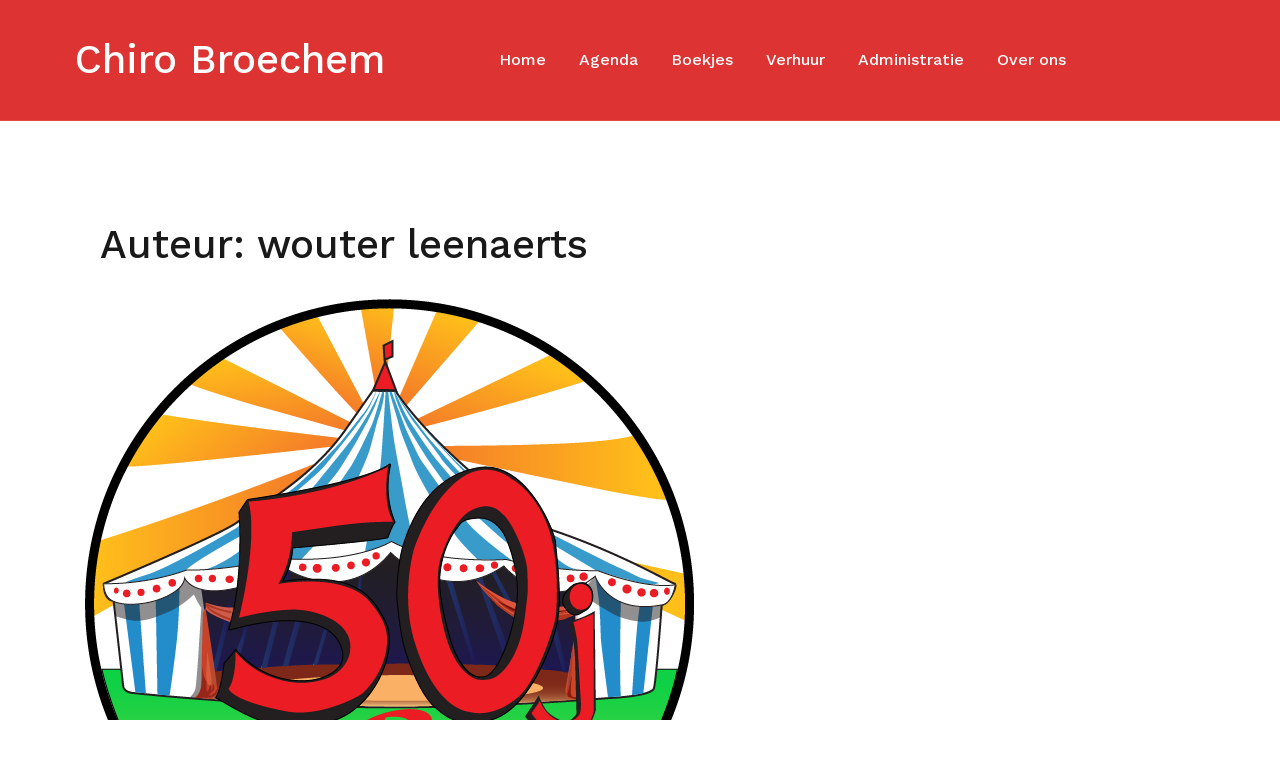

--- FILE ---
content_type: text/html; charset=UTF-8
request_url: https://www.chirobroechem.be/author/woetere/
body_size: 8171
content:
<!doctype html>
<html lang="nl-BE">
<head>
	<meta charset="UTF-8">
	<meta name="viewport" content="width=device-width, initial-scale=1">
	<link rel="profile" href="http://gmpg.org/xfn/11">

	<link media="all" href="https://www.chirobroechem.be/wp-content/cache/autoptimize/css/autoptimize_6e193f0d3ce6ecf466d8165044e7fa8e.css" rel="stylesheet" /><title>wouter leenaerts &#8211; Chiro Broechem</title>
<link rel='dns-prefetch' href='//fonts.googleapis.com' />
<link rel='dns-prefetch' href='//s.w.org' />
<link href='https://fonts.gstatic.com' crossorigin rel='preconnect' />
<link rel="alternate" type="application/rss+xml" title="Chiro Broechem &raquo; Feed" href="https://www.chirobroechem.be/feed/" />
<link rel="alternate" type="application/rss+xml" title="Chiro Broechem &raquo; reactiesfeed" href="https://www.chirobroechem.be/comments/feed/" />
<link rel="alternate" type="application/rss+xml" title="Chiro Broechem &raquo; berichten in wouter leenaerts Feed" href="https://www.chirobroechem.be/author/woetere/feed/" />
		
		<style type="text/css">
img.wp-smiley,
img.emoji {
	display: inline !important;
	border: none !important;
	box-shadow: none !important;
	height: 1em !important;
	width: 1em !important;
	margin: 0 .07em !important;
	vertical-align: -0.1em !important;
	background: none !important;
	padding: 0 !important;
}
</style>
	






<link rel='stylesheet' id='mec-google-fonts-css'  href='//fonts.googleapis.com/css?family=Montserrat%3A400%2C700%7CRoboto%3A100%2C300%2C400%2C700&#038;ver=5.5.17' type='text/css' media='all' />

<style id='mec-dynamic-styles-inline-css' type='text/css'>
.mec-wrap.colorskin-custom .mec-totalcal-box .mec-totalcal-view span:hover,.mec-wrap.colorskin-custom .mec-calendar.mec-event-calendar-classic .mec-selected-day,.mec-wrap.colorskin-custom .mec-color, .mec-wrap.colorskin-custom .mec-event-sharing-wrap .mec-event-sharing > li:hover a, .mec-wrap.colorskin-custom .mec-color-hover:hover, .mec-wrap.colorskin-custom .mec-color-before *:before ,.mec-wrap.colorskin-custom .mec-widget .mec-event-grid-classic.owl-carousel .owl-nav i,.mec-wrap.colorskin-custom .mec-event-list-classic a.magicmore:hover,.mec-wrap.colorskin-custom .mec-event-grid-simple:hover .mec-event-title,.mec-wrap.colorskin-custom .mec-single-event .mec-event-meta dd.mec-events-event-categories:before,.mec-wrap.colorskin-custom .mec-single-event-date:before,.mec-wrap.colorskin-custom .mec-single-event-time:before,.mec-wrap.colorskin-custom .mec-events-meta-group.mec-events-meta-group-venue:before,.mec-wrap.colorskin-custom .mec-calendar .mec-calendar-side .mec-previous-month i,.mec-wrap.colorskin-custom .mec-calendar .mec-calendar-side .mec-next-month,.mec-wrap.colorskin-custom .mec-calendar .mec-calendar-side .mec-previous-month:hover,.mec-wrap.colorskin-custom .mec-calendar .mec-calendar-side .mec-next-month:hover,.mec-wrap.colorskin-custom .mec-calendar.mec-event-calendar-classic dt.mec-selected-day:hover,.mec-wrap.colorskin-custom .mec-infowindow-wp h5 a:hover, .colorskin-custom .mec-events-meta-group-countdown .mec-end-counts h3,.mec-calendar .mec-calendar-side .mec-next-month i,.mec-wrap .mec-totalcal-box i,.mec-calendar .mec-event-article .mec-event-title a:hover,.mec-attendees-list-details .mec-attendee-profile-link a:hover,.mec-wrap.colorskin-custom .mec-next-event-details li i, .mec-next-event-details i:before, .mec-marker-infowindow-wp .mec-marker-infowindow-count, .mec-next-event-details a,.mec-wrap.colorskin-custom .mec-events-masonry-cats a.mec-masonry-cat-selected,.lity .mec-color,.lity .mec-color-before :before,.lity .mec-color-hover:hover,.lity .mec-wrap .mec-color,.lity .mec-wrap .mec-color-before :before,.lity .mec-wrap .mec-color-hover:hover,.leaflet-popup-content .mec-color,.leaflet-popup-content .mec-color-before :before,.leaflet-popup-content .mec-color-hover:hover,.leaflet-popup-content .mec-wrap .mec-color,.leaflet-popup-content .mec-wrap .mec-color-before :before,.leaflet-popup-content .mec-wrap .mec-color-hover:hover, .mec-calendar.mec-calendar-daily .mec-calendar-d-table .mec-daily-view-day.mec-daily-view-day-active.mec-color, .mec-map-boxshow div .mec-map-view-event-detail.mec-event-detail i,.mec-map-boxshow div .mec-map-view-event-detail.mec-event-detail:hover,.mec-map-boxshow .mec-color,.mec-map-boxshow .mec-color-before :before,.mec-map-boxshow .mec-color-hover:hover,.mec-map-boxshow .mec-wrap .mec-color,.mec-map-boxshow .mec-wrap .mec-color-before :before,.mec-map-boxshow .mec-wrap .mec-color-hover:hover{color: #dd3333}.mec-wrap .mec-map-lightbox-wp.mec-event-list-classic .mec-event-date,.mec-wrap.colorskin-custom .mec-event-sharing .mec-event-share:hover .event-sharing-icon,.mec-wrap.colorskin-custom .mec-event-grid-clean .mec-event-date,.mec-wrap.colorskin-custom .mec-event-list-modern .mec-event-sharing > li:hover a i,.mec-wrap.colorskin-custom .mec-event-list-modern .mec-event-sharing .mec-event-share:hover .mec-event-sharing-icon,.mec-wrap.colorskin-custom .mec-event-list-modern .mec-event-sharing li:hover a i,.mec-wrap.colorskin-custom .mec-calendar:not(.mec-event-calendar-classic) .mec-selected-day,.mec-wrap.colorskin-custom .mec-calendar .mec-selected-day:hover,.mec-wrap.colorskin-custom .mec-calendar .mec-calendar-row  dt.mec-has-event:hover,.mec-wrap.colorskin-custom .mec-calendar .mec-has-event:after, .mec-wrap.colorskin-custom .mec-bg-color, .mec-wrap.colorskin-custom .mec-bg-color-hover:hover, .colorskin-custom .mec-event-sharing-wrap:hover > li, .mec-wrap.colorskin-custom .mec-totalcal-box .mec-totalcal-view span.mec-totalcalview-selected,.mec-wrap .flip-clock-wrapper ul li a div div.inn,.mec-wrap .mec-totalcal-box .mec-totalcal-view span.mec-totalcalview-selected,.event-carousel-type1-head .mec-event-date-carousel,.mec-event-countdown-style3 .mec-event-date,#wrap .mec-wrap article.mec-event-countdown-style1,.mec-event-countdown-style1 .mec-event-countdown-part3 a.mec-event-button,.mec-wrap .mec-event-countdown-style2,.mec-map-get-direction-btn-cnt input[type="submit"],.mec-booking button,span.mec-marker-wrap,.mec-wrap.colorskin-custom .mec-timeline-events-container .mec-timeline-event-date:before{background-color: #dd3333;}.mec-wrap.colorskin-custom .mec-single-event .mec-speakers-details ul li .mec-speaker-avatar a:hover img,.mec-wrap.colorskin-custom .mec-event-list-modern .mec-event-sharing > li:hover a i,.mec-wrap.colorskin-custom .mec-event-list-modern .mec-event-sharing .mec-event-share:hover .mec-event-sharing-icon,.mec-wrap.colorskin-custom .mec-event-list-standard .mec-month-divider span:before,.mec-wrap.colorskin-custom .mec-single-event .mec-social-single:before,.mec-wrap.colorskin-custom .mec-single-event .mec-frontbox-title:before,.mec-wrap.colorskin-custom .mec-calendar .mec-calendar-events-side .mec-table-side-day, .mec-wrap.colorskin-custom .mec-border-color, .mec-wrap.colorskin-custom .mec-border-color-hover:hover, .colorskin-custom .mec-single-event .mec-frontbox-title:before, .colorskin-custom .mec-single-event .mec-events-meta-group-booking form > h4:before, .mec-wrap.colorskin-custom .mec-totalcal-box .mec-totalcal-view span.mec-totalcalview-selected,.mec-wrap .mec-totalcal-box .mec-totalcal-view span.mec-totalcalview-selected,.event-carousel-type1-head .mec-event-date-carousel:after,.mec-wrap.colorskin-custom .mec-events-masonry-cats a.mec-masonry-cat-selected, .mec-marker-infowindow-wp .mec-marker-infowindow-count, .mec-wrap.colorskin-custom .mec-events-masonry-cats a:hover{border-color: #dd3333;}.mec-wrap.colorskin-custom .mec-event-countdown-style3 .mec-event-date:after,.mec-wrap.colorskin-custom .mec-month-divider span:before{border-bottom-color:#dd3333;}.mec-wrap.colorskin-custom  article.mec-event-countdown-style1 .mec-event-countdown-part2:after{border-color: transparent transparent transparent #dd3333;}.mec-wrap.colorskin-custom .mec-box-shadow-color { box-shadow: 0 4px 22px -7px #dd3333;}.mec-wrap.colorskin-custom .mec-timeline-event-local-time, .mec-wrap.colorskin-custom .mec-timeline-event-time ,.mec-wrap.colorskin-custom .mec-timeline-event-location { background: rgba(221,51,51,.11);}.mec-wrap.colorskin-custom .mec-timeline-events-container .mec-timeline-event-date:after { background: rgba(221,51,51,.3);}
</style>








<script type='text/javascript' src='https://www.chirobroechem.be/wp-includes/js/jquery/jquery.js?ver=1.12.4-wp' id='jquery-core-js'></script>



<script type='text/javascript' id='mec-frontend-script-js-extra'>
/* <![CDATA[ */
var mecdata = {"day":"day","days":"days","hour":"hour","hours":"hours","minute":"minute","minutes":"minutes","second":"second","seconds":"seconds","elementor_edit_mode":"no","recapcha_key":"","ajax_url":"https:\/\/www.chirobroechem.be\/wp-admin\/admin-ajax.php","fes_nonce":"0129f6b3b5","current_year":"2026","datepicker_format":"yy-mm-dd"};
/* ]]> */
</script>






<link rel="https://api.w.org/" href="https://www.chirobroechem.be/wp-json/" /><link rel="alternate" type="application/json" href="https://www.chirobroechem.be/wp-json/wp/v2/users/6" /><link rel="EditURI" type="application/rsd+xml" title="RSD" href="https://www.chirobroechem.be/xmlrpc.php?rsd" />
<link rel="wlwmanifest" type="application/wlwmanifest+xml" href="https://www.chirobroechem.be/wp-includes/wlwmanifest.xml" /> 
<meta name="generator" content="WordPress 5.5.17" />
    
<link rel="icon" href="https://www.chirobroechem.be/wp-content/uploads/2019/08/Logo-150x150.png" sizes="32x32" />
<link rel="icon" href="https://www.chirobroechem.be/wp-content/uploads/2019/08/Logo.png" sizes="192x192" />
<link rel="apple-touch-icon" href="https://www.chirobroechem.be/wp-content/uploads/2019/08/Logo.png" />
<meta name="msapplication-TileImage" content="https://www.chirobroechem.be/wp-content/uploads/2019/08/Logo.png" />
		<style type="text/css" id="wp-custom-css">
			.atu-agency-video img {
	display: none !important;
}
.atu-agency-video .eicon-play {
	font-size: 62px;
}
.atu-agency-video .elementor-custom-embed-image-overlay {
	height: 60px;
}
.atu-agency-progress .elementor-progress-wrapper {
	height: 8px;
	line-height: 8px;
}
.atu-agency-progress .elementor-progress-percentage {
	position: relative;
	top: -16px;
	font-weight: 500;
	font-size: 14px;
}
.athemes-blog:not(.atu_athemes_blog_skin) .posted-on a {
	color: #df2176;
}
.atu-agency-testimonials .elementor-testimonial-meta::after {
	content: "f10e";
	font-family: Fontawesome;
	float: right;
	color: #ebebeb;
	font-size: 32px;
	position: relative;
	top: 5px;
}

/* Contact page map */
.contact-page-map #atu-map {
	height: 400px;
}
.contact-page-form label,
.contact-page-form input:not(.wpcf7-submit),
.contact-page-form select {
	width: 100%;
	max-width: 100%;
}
.contact-page-form select {
	padding: 17px 20px;
}
.contact-page-form .wpcf7-submit {
	width: auto;
	margin: 0 auto;
	display: table;
	border-radius: 30px;
	box-shadow: 0 5px 35px 0 rgba(51, 51, 51, 0.26);
}
.contact-page-form .row {
	margin-bottom: 10px;
}
.site-header {
	border-bottom: 1px solid rgba(255, 255, 255, 0.1); 
}
button, .button, input[type="button"], input[type="reset"], input[type="submit"] {
	border-radius: 30px;
}
.page-id-198 #masthead {
	background-color: #13151d;
}

.elementor-slick-slider .slick-arrows-inside .slick-prev {
	left: 3px;
}

.fixedPosition {
	height: 100%;
  overflow: hidden;
}

/* Sponsor overzicht badge
 */
.notification {
	padding: 15px 26px;
  position: relative;
  display: inline-block;
  border-radius: 2px;
}

.notification .badge {
  position: absolute;
  top: -40px;
  right: -40px;
	font-size: 80px;
	padding: 20px 35px;
  border-radius: 50%;
  background: red;
  color: white;
}



@media (max-width: 1499px) {
	.main-navigation li {
		padding: 0 14px;
	}
}

/* Mobile menu background color */
@media (max-width: 1199px) {
  .menuStyle1 .main-navigation {
    background-color: #eeeeee;
		padding-bottom: 20px;
		padding-left: 20px;
		padding-right: 20px;
  }
	
	#site-navigation ul ul li {
    background-color: #eeeeee!important;
	}
	
	.main-navigation a {
		font-size: 30px;
		line-height: 1.3;
	}
	
	.main-navigation li:first-of-type {
		padding-left: 15px;
	}
	
	.site-header {
		background-color: #dd3333!important;
	}
	
	.main-navigation ul .sub-menu li a {
		font-size: 16px;
		line-height: 0.5;
	}
	
	.menuStyle1 .site-title a {
    color: white!important;
	}
	.main-navigation ul .subnav-toggle:before {
		font-size: 45px;
		line-height: 70px;
	}
	.main-navigation ul .subnav-toggle {
		right: 15px;
	}
	
	.mec-calendar .mec-event-article.mec-single-event-novel h4 {
		line-height: 13px;
	}
	.mec-calendar .mec-event-article .mec-event-title {
		padding: 5px;
	}
	
	.menuStyle1 .sticky-wrapper.is-sticky .main-navigation a {
		color: black!important;
	}
	
	/* When hovering the sibiling menu link -> change dropdown color */
  .main-navigation li.menu-item-has-children > a:hover + .subnav-toggle,
  .main-navigation li.menu-item-has-children > a:focus + .subnav-toggle,
  .main-navigation li.page_item_has_children > a:hover + .subnav-toggle,
  .main-navigation li.page_item_has_children > a:focus + .subnav-toggle,
  .main-navigation ul .subnav-toggle:hover {
    color: #dd3333;
  }

  .main-navigation ul li a:hover,
  .main-navigation ul li.current_page_item > a,
  .main-navigation ul li.current-menu-item > a,
  .main-navigation ul li.current_page_ancestor > a,
  .main-navigation ul li.current-menu-ancestor > a {
    color: #dd3333;
    text-decoration: none;
  }
	
}		</style>
		<style id="kirki-inline-styles">h1,h2,h3,h4,h5,h6,.site-title{font-family:Work Sans;font-weight:500;}body{font-family:Work Sans;font-weight:400;font-size:16px;}.site-title{font-size:40px;}.site-description{font-size:16px;}.main-navigation ul ul li{font-size:13px;}.blog-loop .entry-title{font-size:30px;}.single-post .entry-title{font-size:36px;color:#191919;}.widget-area .widget-title{font-size:24px;}.widget-area .widget{font-size:16px;}.sidebar-column .widget-title{font-size:23px;}.sidebar-column .widget{font-size:16px;}.site-info{font-size:13px;}.woocommerce div.product .woocommerce-tabs ul.tabs li.active a,.product div.entry-summary p.price, .product div.entry-summary span.price,.athemes-blog:not(.airi_athemes_blog_skin) .posted-on a,.athemes-blog:not(.airi_athemes_blog_skin) .byline a:hover,.testimonials-section.style1:before,.single-post .read-more-link .gt,.blog-loop .read-more-link .gt,.single-post .posted-on a,.blog-loop .posted-on a,.entry-title a:hover,.airi_recent_entries .post-date,.menuStyle3 .top-bar .contact-item .fa,.menuStyle4 .contact-area .contact-block .contact-icon,.widget_categories li:hover::before,.widget_categories li:hover a{color:#dd3333;}.product .single_add_to_cart_button.button.alt,.menuStyle4 .contact-area .contact-block .contact-icon,button,.button,input[type="button"],input[type="reset"],input[type="submit"]{border-color:#dd3333;}.woocommerce-checkout button.button.alt,.woocommerce-checkout button.button.alt:hover,.woocommerce-cart .cart-collaterals .cart_totals .button:hover,.woocommerce-cart .cart-collaterals .cart_totals .button,.product .single_add_to_cart_button.button.alt:hover,.product .single_add_to_cart_button.button.alt,.woocommerce ul.products li.product .button,.menuStyle2 .main-navigation a:hover:after, .menuStyle2 .main-navigation .current-menu-item:after,.comments-area .comment-reply-link:hover,.menuStyle4 .main-navigation .header-cta:before,.menuStyle4 .main-navigation .header-cta,button,.button,input[type="button"],input[type="reset"],input[type="submit"],.menuStyle3 .main-navigation a:hover:after,.menuStyle3 .main-navigation .current-menu-item:after{background-color:#dd3333;}.menuStyle1 .site-title a{color:#000000;}.menuStyle1 .sticky-wrapper.is-sticky .site-title a{color:#ffffff;}.menuStyle1 .site-description{color:#000000;}.menuStyle1 .sticky-wrapper.is-sticky .site-description{color:#ffffff;}.menuStyle1 .main-navigation a, .menuStyle1 .fa-search{color:#000000;}.menuStyle1 .sticky-wrapper.is-sticky .main-navigation a, .menuStyle1 .sticky-wrapper.is-sticky .fa-search{color:#ffffff;}.menuStyle1 .site-header, .menuStyle1.page-template-template_page-builder .site-header{background-color:rgba(10,10,10,0);}.menuStyle1 .is-sticky .site-header{background-color:#dd3333;}#site-navigation ul ul li a{color:#1c1c1c;}#site-navigation ul ul li{background-color:#f7f7f7;}.menuStyle1 .mobile-menu-toggle_lines, .menuStyle1 .mobile-menu-toggle_lines:before, .menuStyle1 .mobile-menu-toggle_lines:after,.menuStyle1 .mobile-menu-toggle_lines,.mobile-menu-toggle_lines:before, .mobile-menu-toggle_lines:after,.mobile-menu-toggle_lines,.menuStyle3 .mobile-menu-toggle_lines,.menuStyle3 .mobile-menu-toggle_lines:before, .menuStyle3 .mobile-menu-toggle_lines:after{background:#ffffff;}.entry-title a{color:#191919;}.single-post .post-cat, .blog-loop .post-cat{background-color:#eff1f4;}.single-post .entry-meta, .blog-loop .entry-meta{color:#bfbfbf;}.single-post .entry-meta .byline a, .blog-loop .entry-meta .byline a{color:#595959;}.single-post .entry-content, .blog-loop .entry-content{color:#595959;}.widget .widget-title{color:#191919;}.widget{color:#707070;}.widget a{color:#595959;}/* vietnamese */
@font-face {
  font-family: 'Work Sans';
  font-style: normal;
  font-weight: 400;
  font-display: swap;
  src: url(https://www.chirobroechem.be/wp-content/fonts/work-sans/font) format('woff');
  unicode-range: U+0102-0103, U+0110-0111, U+0128-0129, U+0168-0169, U+01A0-01A1, U+01AF-01B0, U+0300-0301, U+0303-0304, U+0308-0309, U+0323, U+0329, U+1EA0-1EF9, U+20AB;
}
/* latin-ext */
@font-face {
  font-family: 'Work Sans';
  font-style: normal;
  font-weight: 400;
  font-display: swap;
  src: url(https://www.chirobroechem.be/wp-content/fonts/work-sans/font) format('woff');
  unicode-range: U+0100-02BA, U+02BD-02C5, U+02C7-02CC, U+02CE-02D7, U+02DD-02FF, U+0304, U+0308, U+0329, U+1D00-1DBF, U+1E00-1E9F, U+1EF2-1EFF, U+2020, U+20A0-20AB, U+20AD-20C0, U+2113, U+2C60-2C7F, U+A720-A7FF;
}
/* latin */
@font-face {
  font-family: 'Work Sans';
  font-style: normal;
  font-weight: 400;
  font-display: swap;
  src: url(https://www.chirobroechem.be/wp-content/fonts/work-sans/font) format('woff');
  unicode-range: U+0000-00FF, U+0131, U+0152-0153, U+02BB-02BC, U+02C6, U+02DA, U+02DC, U+0304, U+0308, U+0329, U+2000-206F, U+20AC, U+2122, U+2191, U+2193, U+2212, U+2215, U+FEFF, U+FFFD;
}
/* vietnamese */
@font-face {
  font-family: 'Work Sans';
  font-style: normal;
  font-weight: 500;
  font-display: swap;
  src: url(https://www.chirobroechem.be/wp-content/fonts/work-sans/font) format('woff');
  unicode-range: U+0102-0103, U+0110-0111, U+0128-0129, U+0168-0169, U+01A0-01A1, U+01AF-01B0, U+0300-0301, U+0303-0304, U+0308-0309, U+0323, U+0329, U+1EA0-1EF9, U+20AB;
}
/* latin-ext */
@font-face {
  font-family: 'Work Sans';
  font-style: normal;
  font-weight: 500;
  font-display: swap;
  src: url(https://www.chirobroechem.be/wp-content/fonts/work-sans/font) format('woff');
  unicode-range: U+0100-02BA, U+02BD-02C5, U+02C7-02CC, U+02CE-02D7, U+02DD-02FF, U+0304, U+0308, U+0329, U+1D00-1DBF, U+1E00-1E9F, U+1EF2-1EFF, U+2020, U+20A0-20AB, U+20AD-20C0, U+2113, U+2C60-2C7F, U+A720-A7FF;
}
/* latin */
@font-face {
  font-family: 'Work Sans';
  font-style: normal;
  font-weight: 500;
  font-display: swap;
  src: url(https://www.chirobroechem.be/wp-content/fonts/work-sans/font) format('woff');
  unicode-range: U+0000-00FF, U+0131, U+0152-0153, U+02BB-02BC, U+02C6, U+02DA, U+02DC, U+0304, U+0308, U+0329, U+2000-206F, U+20AC, U+2122, U+2191, U+2193, U+2212, U+2215, U+FEFF, U+FFFD;
}</style></head>

<body class="archive author author-woetere author-6 hfeed menuStyle1 menuNotContained sticky-header elementor-default">
<div id="page" class="site">
	<a class="skip-link screen-reader-text" href="#content">Skip to content</a>

		
<header id="masthead" class="site-header">
	
	<div class="container-fluid">
		<div class="row">
		<div class="site-branding col-md-4 col-sm-6 col-9">
								<p class="site-title"><a href="https://www.chirobroechem.be/" rel="home">Chiro Broechem</a></p>
						</div><!-- .site-branding -->

			<div class="header-mobile-menu col-md-8 col-sm-6 col-3">
				<button class="mobile-menu-toggle" aria-controls="primary-menu">
					<span class="mobile-menu-toggle_lines"></span>
					<span class="sr-only">Toggle mobile menu</span>
				</button>
			</div>			

			<nav id="site-navigation" class="main-navigation col-md-8">
				<div class="menu-menu-container"><ul id="primary-menu" class="menu"><li id="menu-item-7276" class="menu-item menu-item-type-post_type menu-item-object-page menu-item-home menu-item-has-children menu-item-7276"><a href="https://www.chirobroechem.be/">Home</a>
<ul class="sub-menu">
	<li id="menu-item-7282" class="menu-item menu-item-type-post_type menu-item-object-page current_page_parent menu-item-7282"><a href="https://www.chirobroechem.be/blog/">Nieuws</a></li>
</ul>
</li>
<li id="menu-item-280" class="menu-item menu-item-type-custom menu-item-object-custom menu-item-has-children menu-item-280"><a>Agenda</a>
<ul class="sub-menu">
	<li id="menu-item-281" class="menu-item menu-item-type-post_type menu-item-object-page menu-item-281"><a href="https://www.chirobroechem.be/evenementen/">Evenementen</a></li>
	<li id="menu-item-282" class="menu-item menu-item-type-post_type menu-item-object-page menu-item-282"><a href="https://www.chirobroechem.be/kalender/">Kalender</a></li>
</ul>
</li>
<li id="menu-item-218" class="menu-item menu-item-type-custom menu-item-object-custom menu-item-has-children menu-item-218"><a>Boekjes</a>
<ul class="sub-menu">
	<li id="menu-item-219" class="menu-item menu-item-type-post_type menu-item-object-page menu-item-219"><a href="https://www.chirobroechem.be/sloeber/">Sloeber</a></li>
	<li id="menu-item-224" class="menu-item menu-item-type-post_type menu-item-object-page menu-item-224"><a href="https://www.chirobroechem.be/bengel/">Bengel</a></li>
	<li id="menu-item-402" class="menu-item menu-item-type-post_type menu-item-object-page menu-item-402"><a href="https://www.chirobroechem.be/speelclub/">Speelclub</a></li>
	<li id="menu-item-403" class="menu-item menu-item-type-post_type menu-item-object-page menu-item-403"><a href="https://www.chirobroechem.be/rakwi/">Rakwi</a></li>
	<li id="menu-item-404" class="menu-item menu-item-type-post_type menu-item-object-page menu-item-404"><a href="https://www.chirobroechem.be/tito/">Tito</a></li>
	<li id="menu-item-405" class="menu-item menu-item-type-post_type menu-item-object-page menu-item-405"><a href="https://www.chirobroechem.be/keti/">Keti</a></li>
	<li id="menu-item-406" class="menu-item menu-item-type-post_type menu-item-object-page menu-item-406"><a href="https://www.chirobroechem.be/aspi/">Aspi</a></li>
	<li id="menu-item-615" class="menu-item menu-item-type-post_type menu-item-object-page menu-item-615"><a href="https://www.chirobroechem.be/evenementenblaadje/">Evenementenblaadje</a></li>
</ul>
</li>
<li id="menu-item-266" class="menu-item menu-item-type-post_type menu-item-object-page menu-item-266"><a href="https://www.chirobroechem.be/verhuur/">Verhuur</a></li>
<li id="menu-item-3252" class="menu-item menu-item-type-custom menu-item-object-custom menu-item-has-children menu-item-3252"><a>Administratie</a>
<ul class="sub-menu">
	<li id="menu-item-5968" class="menu-item menu-item-type-post_type menu-item-object-page menu-item-5968"><a href="https://www.chirobroechem.be/uniformen/">Uniformen</a></li>
	<li id="menu-item-2953" class="menu-item menu-item-type-post_type menu-item-object-page menu-item-2953"><a href="https://www.chirobroechem.be/inschrijvingen/">Inschrijvingen</a></li>
	<li id="menu-item-5962" class="menu-item menu-item-type-post_type menu-item-object-page menu-item-5962"><a href="https://www.chirobroechem.be/kriko/">Kriko</a></li>
	<li id="menu-item-1446" class="menu-item menu-item-type-post_type menu-item-object-page menu-item-1446"><a href="https://www.chirobroechem.be/administratie/">Formulieren</a></li>
	<li id="menu-item-3467" class="menu-item menu-item-type-post_type menu-item-object-page menu-item-3467"><a href="https://www.chirobroechem.be/groepsweekend/">Groepsweekend</a></li>
	<li id="menu-item-4307" class="menu-item menu-item-type-post_type menu-item-object-page menu-item-4307"><a href="https://www.chirobroechem.be/daguitstap/">Daguitstap</a></li>
	<li id="menu-item-7110" class="menu-item menu-item-type-post_type menu-item-object-page menu-item-7110"><a href="https://www.chirobroechem.be/bivak/">Bivak</a></li>
</ul>
</li>
<li id="menu-item-283" class="menu-item menu-item-type-custom menu-item-object-custom menu-item-has-children menu-item-283"><a>Over ons</a>
<ul class="sub-menu">
	<li id="menu-item-7391" class="menu-item menu-item-type-post_type menu-item-object-page menu-item-7391"><a href="https://www.chirobroechem.be/contact/">Contact</a></li>
	<li id="menu-item-5616" class="menu-item menu-item-type-post_type menu-item-object-page menu-item-5616"><a href="https://www.chirobroechem.be/werking/">Werking</a></li>
	<li id="menu-item-269" class="menu-item menu-item-type-post_type menu-item-object-page menu-item-269"><a href="https://www.chirobroechem.be/moekes-en-vokes/">Moekes en Vokes</a></li>
	<li id="menu-item-587" class="menu-item menu-item-type-post_type menu-item-object-page menu-item-587"><a href="https://www.chirobroechem.be/trooper/">Trooper</a></li>
	<li id="menu-item-6079" class="menu-item menu-item-type-post_type menu-item-object-page menu-item-6079"><a href="https://www.chirobroechem.be/doemamee/">Doemamee</a></li>
	<li id="menu-item-7251" class="menu-item menu-item-type-custom menu-item-object-custom menu-item-7251"><a href="https://www.knoeselplein.be/">Knoeselplein vzw</a></li>
	<li id="menu-item-7184" class="menu-item menu-item-type-post_type menu-item-object-page menu-item-7184"><a href="https://www.chirobroechem.be/zangboekje/">Zangboekje</a></li>
	<li id="menu-item-7580" class="menu-item menu-item-type-post_type menu-item-object-page menu-item-7580"><a href="https://www.chirobroechem.be/franciscusheem-44-jaar-jeugdwerk-in-broechem/">Franciscusheem</a></li>
</ul>
</li>
</ul></div>						<ul class="header-search-cart">
						<li class="header-cart-link">
							</li>
		</ul>
					</nav><!-- #site-navigation -->
		</div>
	</div>
	<div class="header-search-form">
		<form role="search" method="get" class="search-form" action="https://www.chirobroechem.be/">
				<label>
					<span class="screen-reader-text">Zoeken naar:</span>
					<input type="search" class="search-field" placeholder="Zoeken &hellip;" value="" name="s" />
				</label>
				<input type="submit" class="search-submit" value="Zoeken" />
			</form>	</div>


</header><!-- #masthead -->
	<div id="content" class="site-content">

	<div class="container"><div class="row">
	<div id="primary" class="content-area layout-default col-lg-8">
		<main id="main" class="site-main">

		
			<header class="page-header col-md-12 mb30">
				<h1 class="page-title">Auteur: <span>wouter leenaerts</span></h1>			</header><!-- .page-header -->
			
			<div class="blog-loop" >
				<div class="row">
					<div class="grid-sizer"></div>
					
<article id="post-6881" class="post-6881 post type-post status-publish format-standard has-post-thumbnail hentry category-uncategorized">

	<div class="post-inner">
		<div class="flex">

						<div class="col-md-12">
				
	<a class="post-thumbnail" href="https://www.chirobroechem.be/feestweekend-50-jaar-chiro-broechem/" aria-hidden="true">
		<noscript><img width='610' height='610' src="https://www.chirobroechem.be/wp-content/uploads/Badge-50j-Definitieve-versie.png" class="attachment-airi-720 size-airi-720 wp-post-image" alt="Feestweekend 50 jaar Chiro Broechem" srcset="https://www.chirobroechem.be/wp-content/uploads/Badge-50j-Definitieve-versie.png 610w, https://www.chirobroechem.be/wp-content/uploads/Badge-50j-Definitieve-versie-300x300.png 300w, https://www.chirobroechem.be/wp-content/uploads/Badge-50j-Definitieve-versie-150x150.png 150w, https://www.chirobroechem.be/wp-content/uploads/Badge-50j-Definitieve-versie-360x360.png 360w" sizes="(max-width: 610px) 100vw, 610px" /></noscript><img width='610' height='610' src='data:image/svg+xml,%3Csvg%20xmlns=%22http://www.w3.org/2000/svg%22%20viewBox=%220%200%20610%20610%22%3E%3C/svg%3E' data-src="https://www.chirobroechem.be/wp-content/uploads/Badge-50j-Definitieve-versie.png" class="lazyload attachment-airi-720 size-airi-720 wp-post-image" alt="Feestweekend 50 jaar Chiro Broechem" data-srcset="https://www.chirobroechem.be/wp-content/uploads/Badge-50j-Definitieve-versie.png 610w, https://www.chirobroechem.be/wp-content/uploads/Badge-50j-Definitieve-versie-300x300.png 300w, https://www.chirobroechem.be/wp-content/uploads/Badge-50j-Definitieve-versie-150x150.png 150w, https://www.chirobroechem.be/wp-content/uploads/Badge-50j-Definitieve-versie-360x360.png 360w" data-sizes="(max-width: 610px) 100vw, 610px" />	</a>

				</div>
			
			<div class="post-info col-md-12">
				<header class="entry-header">
					<span class="posted-on"><a href="https://www.chirobroechem.be/feestweekend-50-jaar-chiro-broechem/" rel="bookmark"><time class="entry-date published" datetime="2025-02-28T20:10:00+01:00">28 februari 2025</time><time class="updated" datetime="2025-04-01T16:56:28+02:00">1 april 2025</time></a></span><h2 class="entry-title"><a href="https://www.chirobroechem.be/feestweekend-50-jaar-chiro-broechem/" rel="bookmark">Feestweekend 50 jaar Chiro Broechem</a></h2>					<div class="entry-meta">
											</div><!-- .entry-meta -->
									</header><!-- .entry-header -->	

									<div class="entry-content">
						<p>Hiep, hiep, hoera! Onze Chiro mag dit jaar 50 kaarsjes uitblazen en dat kunnen wij uiteraard niet zomaar voorbij laten gaan. We organiseren een groot feestweekend met fantastische activiteiten! Dit gaat door op 25, 26 en 27 april 2025.&nbsp; Bonte avond Wat? Onze leiding en leden bereiden een spetterende avond [&hellip;]</p>
					</div><!-- .entry-content -->

										<footer class="entry-footer">
						<a class="read-more-link" href="https://www.chirobroechem.be/feestweekend-50-jaar-chiro-broechem/">Lees meer<span class="gt">&gt;&gt;</span></a>
					</footer><!-- .entry-footer -->
									
			</div>
		</div>
	</div>

</article><!-- #post-6881 -->

<article id="post-4553" class="post-4553 post type-post status-publish format-standard has-post-thumbnail hentry category-uncategorized">

	<div class="post-inner">
		<div class="flex">

						<div class="col-md-12">
				
	<a class="post-thumbnail" href="https://www.chirobroechem.be/groepsweekend-2/" aria-hidden="true">
		<noscript><img width='720' height='481' src="https://www.chirobroechem.be/wp-content/uploads/41025904004_51ee8693a1_c-1-720x481.jpg" class="attachment-airi-720 size-airi-720 wp-post-image" alt="Groepsweekend" srcset="https://www.chirobroechem.be/wp-content/uploads/41025904004_51ee8693a1_c-1-720x481.jpg 720w, https://www.chirobroechem.be/wp-content/uploads/41025904004_51ee8693a1_c-1-300x201.jpg 300w, https://www.chirobroechem.be/wp-content/uploads/41025904004_51ee8693a1_c-1-768x513.jpg 768w, https://www.chirobroechem.be/wp-content/uploads/41025904004_51ee8693a1_c-1-391x260.jpg 391w, https://www.chirobroechem.be/wp-content/uploads/41025904004_51ee8693a1_c-1.jpg 799w" sizes="(max-width: 720px) 100vw, 720px" /></noscript><img width='720' height='481' src='data:image/svg+xml,%3Csvg%20xmlns=%22http://www.w3.org/2000/svg%22%20viewBox=%220%200%20720%20481%22%3E%3C/svg%3E' data-src="https://www.chirobroechem.be/wp-content/uploads/41025904004_51ee8693a1_c-1-720x481.jpg" class="lazyload attachment-airi-720 size-airi-720 wp-post-image" alt="Groepsweekend" data-srcset="https://www.chirobroechem.be/wp-content/uploads/41025904004_51ee8693a1_c-1-720x481.jpg 720w, https://www.chirobroechem.be/wp-content/uploads/41025904004_51ee8693a1_c-1-300x201.jpg 300w, https://www.chirobroechem.be/wp-content/uploads/41025904004_51ee8693a1_c-1-768x513.jpg 768w, https://www.chirobroechem.be/wp-content/uploads/41025904004_51ee8693a1_c-1-391x260.jpg 391w, https://www.chirobroechem.be/wp-content/uploads/41025904004_51ee8693a1_c-1.jpg 799w" data-sizes="(max-width: 720px) 100vw, 720px" />	</a>

				</div>
			
			<div class="post-info col-md-12">
				<header class="entry-header">
					<span class="posted-on"><a href="https://www.chirobroechem.be/groepsweekend-2/" rel="bookmark"><time class="entry-date published" datetime="2023-09-07T21:44:00+02:00">7 september 2023</time><time class="updated" datetime="2023-09-25T21:57:49+02:00">25 september 2023</time></a></span><h2 class="entry-title"><a href="https://www.chirobroechem.be/groepsweekend-2/" rel="bookmark">Groepsweekend</a></h2>					<div class="entry-meta">
											</div><!-- .entry-meta -->
									</header><!-- .entry-header -->	

									<div class="entry-content">
						<p>Van 20 tot 22 oktober is het eindelijk zo ver, we gaan weer op groepsweekend!&nbsp; Dit betekent dat we met heel de Chiro op weekend gaan. Dat wordt dus een weekend lang spelen, ravotten, de leiding gek maken, lekker eten en nog zo veel meer. Dit weekend wil je dus [&hellip;]</p>
					</div><!-- .entry-content -->

										<footer class="entry-footer">
						<a class="read-more-link" href="https://www.chirobroechem.be/groepsweekend-2/">Lees meer<span class="gt">&gt;&gt;</span></a>
					</footer><!-- .entry-footer -->
									
			</div>
		</div>
	</div>

</article><!-- #post-4553 -->
				</div>
			</div>
			
			
		</main><!-- #main -->
	</div><!-- #primary -->


	</div><!-- #content -->

	</div></div>
	
	
	
	<div id="sidebar-footer" class="footer-widgets" role="complementary">
		<div class="container">
			<div class="row">
							<div class="sidebar-column col-md-4">
					<section id="custom_html-3" class="widget_text widget widget_custom_html"><h3 class="widget-title">Chiro Broechem</h3><div class="textwidget custom-html-widget"><span style="color: #bfbfbf;">© 2021. Alle rechten voorbehouden.</span>
<br>
<br>
<br></div></section>				</div>
				
							<div class="sidebar-column col-md-4">
					<section id="text-3" class="widget widget_text"><h3 class="widget-title">Contacteer ons</h3>			<div class="textwidget"><p><span style="color: #bfbfbf;">Cami Verhoeven<br />
</span><a href="mailto:cami.verhoeven@gmail.com"><span data-sheets-root="1">cami.verhoeven@gmail.com</span></a><br />
0<span data-sheets-root="1">492 40 94 53</span></p>
<p><span style="color: #bfbfbf;">Kobe Vanhoutte</span><br />
<a href="mailto:kobe.vanh@gmail.com"><span data-sheets-root="1">kobe.vanh@gmail.com</span></a><br />
0<span data-sheets-root="1">487 63 85 07</span></p>
</div>
		</section>				</div>
				
							<div class="sidebar-column col-md-4">
					<section id="athemes_social_widget-2" class="widget widget_athemes_social_widget">        <h3 class="widget-title">Vind ons ook op</h3>        <div class="menu-social-container"><ul id="menu-social" class="menu social-media-list clearfix"><li id="menu-item-176" class="menu-item menu-item-type-custom menu-item-object-custom menu-item-176"><a href="https://www.facebook.com/chiro.broechem/"><span class="screen-reader-text">Facebook</span></a></li>
<li id="menu-item-3762" class="menu-item menu-item-type-custom menu-item-object-custom menu-item-3762"><a href="https://www.instagram.com/chirobroechem/"><span class="screen-reader-text">Instagram</span></a></li>
</ul></div>        </section>				</div>
										<div class="sidebar-column col-md-4">
									</div>
					
			</div>	
		</div>	
	</div>
<!-- 	<footer id="colophon" class="site-footer">
		<div class="container">
			<div class="row">
							</div>
		</div>
	</footer> -->
<!-- #colophon -->
</div><!-- #page -->

<noscript><style>.lazyload{display:none;}</style></noscript><script data-noptimize="1">window.lazySizesConfig=window.lazySizesConfig||{};window.lazySizesConfig.loadMode=1;</script><script async data-noptimize="1" src='https://www.chirobroechem.be/wp-content/plugins/autoptimize/classes/external/js/lazysizes.min.js?ao_version=2.7.7'></script>












<script defer src="https://www.chirobroechem.be/wp-content/cache/autoptimize/js/autoptimize_583a5d4267617ccf1f256a42f73f9589.js"></script></body>
</html>

<!--
Performance optimized by W3 Total Cache. Learn more: https://www.boldgrid.com/w3-total-cache/?utm_source=w3tc&utm_medium=footer_comment&utm_campaign=free_plugin

Page Caching using Disk: Enhanced 

Served from: www.chirobroechem.be @ 2026-01-25 12:25:37 by W3 Total Cache
-->